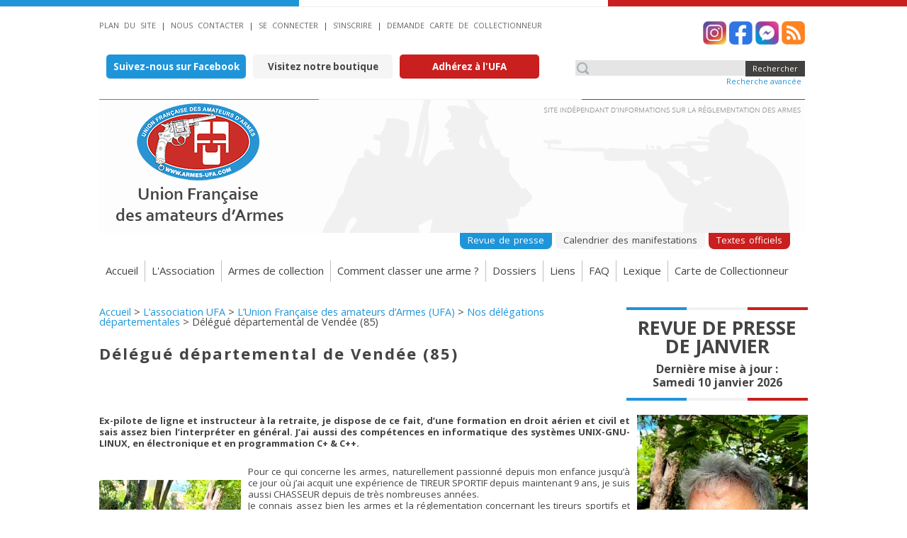

--- FILE ---
content_type: text/html; charset=utf-8
request_url: https://www.armes-ufa.com/spip.php?article3577
body_size: 5885
content:
<!DOCTYPE html PUBLIC "-//W3C//DTD XHTML 1.0 Transitional//EN" "http://www.w3.org/TR/xhtml1/DTD/xhtml1-transitional.dtd">
<!--[if lt IE 7 ]> <html dir="ltr" lang="fr" xmlns="http://www.w3.org/1999/xhtml" xml:lang="fr" class="ltr fr no-js ie ie6"> <![endif]-->
<!--[if IE 7 ]> <html dir="ltr" lang="fr" xmlns="http://www.w3.org/1999/xhtml" xml:lang="fr" class="ltr fr no-js ie ie7"> <![endif]-->
<!--[if IE 8 ]> <html dir="ltr" lang="fr" xmlns="http://www.w3.org/1999/xhtml" xml:lang="fr" class="ltr fr no-js ie ie8"> <![endif]-->
<!--[if IE 9 ]> <html dir="ltr" lang="fr" xmlns="http://www.w3.org/1999/xhtml" xml:lang="fr" class="ltr fr no-js ie ie9"> <![endif]-->
<!--[if (gt IE 9)|!(IE)]><!--> <html dir="ltr" lang="fr" xmlns="http://www.w3.org/1999/xhtml" xml:lang="fr" class="ltr fr no-js"> <!--<![endif]-->
<head>
	<script type='text/javascript'>/*<![CDATA[*/(function(H){H.className=H.className.replace(/\bno-js\b/,'js')})(document.documentElement);/*]]>*/</script>
	<title>Délégué départemental de Vendée (85) - Site officiel de l'Union Française des amateurs d'Armes</title>
	<meta name="description" content="Ex-pilote de ligne et instructeur à la retraite, je dispose de ce fait, d’une formation en droit aérien et civil et sais assez bien l’interpréter en général. J’ai aussi des compétences en informatique des systèmes UNIX-GNU-LINUX, en électronique&nbsp;(…)" />
	<link rel="canonical" href="https://www.armes-ufa.com/spip.php?article3577" />
	<meta property="og:url" content="spip.php?article3577" />
	<meta property="og:type" content="article" />
	<meta property="og:title" content="Délégué départemental de Vendée (85)" />
	<meta property="og:image" content="https://www.armes-ufa.com/local/cache-vignettes/L500xH815/arton3577-613ad.jpg?1762217314" />
	<meta http-equiv="Content-Type" content="text/html; charset=utf-8" />


<link rel="alternate" type="application/rss+xml" title="Syndiquer tout le site" href="spip.php?page=backend" />


<meta name="viewport" content="width=device-width" />
<link rel="stylesheet" href="squelettes-dist/css/reset.css" type="text/css" />
<link rel="stylesheet" href="squelettes-dist/css/font.css" type="text/css" />
<link rel="stylesheet" href="plugins/squelettesufa/css/typo.css" type="text/css" />
<link rel="stylesheet" href="plugins/squelettesufa/css/form.css" type="text/css" />
<link rel="stylesheet" href="plugins/squelettesufa/css/clear.css" type="text/css" />

<link rel="stylesheet" href="plugins/squelettesufa/css/layout.css" type="text/css" />
<link href='https://fonts.googleapis.com/css?family=Open+Sans:400,300,600,700,800' rel='stylesheet' type='text/css'>


<link rel="stylesheet" href="plugins/squelettesufa/css/spip.css" type="text/css" />
<script>
var mediabox_settings={"auto_detect":true,"ns":"box","tt_img":true,"sel_g":"#documents_portfolio a[type='image\/jpeg'],#documents_portfolio a[type='image\/png'],#documents_portfolio a[type='image\/gif']","sel_c":".mediabox","str_ssStart":"Diaporama","str_ssStop":"Arr\u00eater","str_cur":"{current}\/{total}","str_prev":"Pr\u00e9c\u00e9dent","str_next":"Suivant","str_close":"Fermer","str_loading":"Chargement\u2026","str_petc":"Taper \u2019Echap\u2019 pour fermer","str_dialTitDef":"Boite de dialogue","str_dialTitMed":"Affichage d\u2019un media","splash_url":"","lity":{"skin":"_simple-dark","maxWidth":"90%","maxHeight":"90%","minWidth":"400px","minHeight":"","slideshow_speed":"2500","opacite":"0.9","defaultCaptionState":"expanded"}};
</script>
<!-- insert_head_css -->
<link rel="stylesheet" href="plugins-dist/mediabox/lib/lity/lity.css?1764929670" type="text/css" media="all" />
<link rel="stylesheet" href="plugins-dist/mediabox/lity/css/lity.mediabox.css?1764929670" type="text/css" media="all" />
<link rel="stylesheet" href="plugins-dist/mediabox/lity/skins/_simple-dark/lity.css?1764929670" type="text/css" media="all" /><link rel='stylesheet' type='text/css' media='all' href='plugins-dist/porte_plume/css/barre_outils.css?1764929672' />
<link rel='stylesheet' type='text/css' media='all' href='local/cache-css/cssdyn-css_barre_outils_icones_css-23ea04d5.css?1762209174' />
<link rel="stylesheet" type="text/css" href="plugins/auto/orthotypo/v2.2.0/css/typo_guillemets.css" media="all" />
<script type='text/javascript'>/*<![CDATA[*/
(function(i,s,o,g,r,a,m){i['GoogleAnalyticsObject']=r;i[r]=i[r]||function(){ (i[r].q=i[r].q||[]).push(arguments)},i[r].l=1*new Date();a=s.createElement(o), m=s.getElementsByTagName(o)[0];a.async=1;a.src=g;m.parentNode.insertBefore(a,m) })
(window,document,'script','//www.google-analytics.com/analytics.js','ga');
ga('create', 'UA-4194034-7');
ga('send', 'pageview');
/*]]>*/</script>
<link rel="stylesheet" href="plugins/auto/typoenluminee/v4.0.0/css/enluminurestypo.css" type="text/css" media="all" />


<link rel="stylesheet" href="plugins/squelettesufa/css/style.css" type="text/css" />

<link rel="stylesheet" href="plugins/squelettesufa/css/widget.css" type="text/css" />



<script src="prive/javascript/jquery.js?1764928640" type="text/javascript"></script>

<script src="prive/javascript/jquery.form.js?1764928640" type="text/javascript"></script>

<script src="prive/javascript/jquery.autosave.js?1764928640" type="text/javascript"></script>

<script src="prive/javascript/jquery.placeholder-label.js?1764928640" type="text/javascript"></script>

<script src="prive/javascript/ajaxCallback.js?1764928640" type="text/javascript"></script>

<script src="prive/javascript/js.cookie.js?1764928640" type="text/javascript"></script>
<!-- insert_head -->
<script src="plugins-dist/mediabox/lib/lity/lity.js?1764929670" type="text/javascript"></script>
<script src="plugins-dist/mediabox/lity/js/lity.mediabox.js?1764929670" type="text/javascript"></script>
<script src="plugins-dist/mediabox/javascript/spip.mediabox.js?1764929670" type="text/javascript"></script><script type='text/javascript' src='plugins-dist/porte_plume/javascript/jquery.markitup_pour_spip.js?1764929672'></script>
<script type='text/javascript' src='plugins-dist/porte_plume/javascript/jquery.previsu_spip.js?1764929672'></script>
<script type='text/javascript' src='local/cache-js/jsdyn-javascript_porte_plume_start_js-efbc21bd.js?1762209174'></script>
<link rel="stylesheet" type="text/css" href="plugins/auto/citations_bb/v0.2.0/css/citations_bb.css" />






<link rel="apple-touch-icon" sizes="120x120" href="plugins/squelettesufa/favicons/apple-touch-icon.png">
<link rel="icon" type="image/png" sizes="32x32" href="plugins/squelettesufa/favicons/favicon-32x32.png">
<link rel="icon" type="image/png" sizes="16x16" href="plugins/squelettesufa/favicons/favicon-16x16.png">
<link rel="manifest" href="plugins/squelettesufa/favicons/site.webmanifest">
<link rel="mask-icon" href="plugins/squelettesufa/favicons/safari-pinned-tab.svg" color="#5bbad5">
<meta name="msapplication-TileColor" content="#da532c">
<meta name="msapplication-TileImage" content="">
<meta name="theme-color" content="#ffffff">

<script src="plugins/squelettesufa/splide/dist/js/splide.min.js"></script>
<link rel="stylesheet" href="plugins/squelettesufa/splide/dist/css/splide.min.css">

<!-- Google tag (gtag.js) -->
<script async src="https://www.googletagmanager.com/gtag/js?id=G-7G47VX97M8"></script>
<script>
	window.dataLayer = window.dataLayer || [];
	function gtag(){dataLayer.push(arguments);}
	gtag('js', new Date());

	gtag('config', 'G-7G47VX97M8');
</script></head>

<body class="pas_surlignable page_article">
    <div class="drapeau-bleu-blanc-rouge">
        
        

      <div class="drapeau-bleu"></div>
      <div class="drapeau-blanc"></div>
      <div class="drapeau-rouge"></div>
       
            
    </div>
<div class="page">

	<nav role="navigation">
    <div id="menuToggle">
        <input id="ghjk" type="checkbox" class="toogleBox" />
        <label for="ghjk" class="menuTextItem">MENU</label>
        <span></span>
        <span></span>
        <span></span>

        <ul id="menu">
            <div style="text-align: center;">
                <a href="https://www.instagram.com/armesufa/" style="margin-right:5px;"><img src="plugins/squelettesufa/css/img/social/instagram.png" width="33px"></a>
                <a href="https://www.facebook.com/ARMESUFA" style="margin-right:5px;"><img src="plugins/squelettesufa/css/img/social/facebook.png" width="33px"></a>
                <a href="https://m.me/ARMESUFA" style="margin-right:5px;"><img src="plugins/squelettesufa/css/img/social/messenger.png" width="33px"></a>
                <a href="spip.php?page=backend"><img src="plugins/squelettesufa/css/img/social/rss.png" width="33px"></a>
            </div>
            <div style="margin-bottom: 10px; display: list-item;">
                <a class="button-top-mobile button-top-blue" href="https://www.facebook.com/ARMESUFA" target="_blank">
                    Suivez-nous sur Facebook
                </a>
                <a class="button-top-mobile button-top-white" style="background-color: white;" href="https://www.helloasso.com/associations/union-francaise-des-amateurs-d-armes-ufa/boutiques/boutique-de-l-ufa" target="_blank">
                    Visitez notre boutique
                </a>
                <a class="button-top-mobile button-top-red" style="color: white;" href="https://www.armes-ufa.com/spip.php?page=abonnement">
                    Adhérez à l'UFA
                </a>
            </div>
            <hr style="clear: both; margin-top: 158px; margin-bottom: 0px;" />
            <li><form action="spip.php?page=recherche" method="get"><div>
                <input name="page" value="recherche" type="hidden" />
                <input class="mobile_search" type="text" size="10" name="recherche" id="recherche" accesskey="4" autocapitalize="off" autocorrect="off" /><input type="submit" class="mobile_search_submit" value="Rechercher" title="Rechercher" />
            </div></form></li>
            <hr style="clear: both; margin-top: 0px; margin-bottom: 1em;" />
            <li><a href="/">Accueil</a></li>
            <li><a href="spip.php?rubrique2">L'Association</a></li>
            <li><a href="spip.php?rubrique18">Armes de collection</a></li>
            <li><a href="spip.php?rubrique227">Comment classer une arme ?</a></li>
            <li><a href="spip.php?rubrique7">Dossiers</a></li>
            <li><a href="spip.php?rubrique9">Liens</a></li>
            <li><a href="spip.php?rubrique11">FAQ</a></li>
            <li><a href="spip.php?rubrique365">Lexique</a></li>
            <li><a href="spip.php?rubrique481">Carte de Collectionneur</a></li>
            <hr />
            <li><a href="spip.php?page=presse">Revue de presse</a></li>
            <li><a href="spip.php?page=manifestations">Calendrier des manifestations</a></li>
            <li><a href="spip.php?rubrique6">Textes officiels</a></li>
            <hr />
            <li><a rel="nofollow" href="spip.php?page=contact">Nous contacter</a></li>
             <li><a href="spip.php?page=login&amp;url=spip.php%3Farticle3577" rel="nofollow" class='login_modal'>Se connecter</a></li>
             <li><a href="spip.php?page=inscription">S’inscrire</a></li>
            
            
            
            <li><a href="http://armes-ufa.com/carte-collectionneur/demande-carte/">Demande carte de collectionneur</a></li>
        </ul>
    </div>
</nav>
<div class="clearfix header">
    <div class="nav-bar-top mobile_hidden">
        <div class="nav-bar-top-menu">
             <a rel="contents" href="spip.php?page=plan">Plan du site</a> 
            | <a rel="nofollow" href="spip.php?page=contact">Nous contacter</a>
             | <a href="spip.php?page=login&amp;url=spip.php%3Farticle3577" rel="nofollow" class='login_modal'>Se connecter</a>
             |  <a href="spip.php?page=inscription">S’inscrire</a>
            
            
            
            | <a href="/carte-collectionneur/demande-carte/">Demande carte de collectionneur</a>
        </div>
        <div class="reseaux-sociaux">
            <a href="https://www.instagram.com/armesufa/"><img src="plugins/squelettesufa/css/img/social/instagram.png" width="33px"></a>
            <a href="https://www.facebook.com/ARMESUFA"><img src="plugins/squelettesufa/css/img/social/facebook.png" width="33px"></a>
            <a href="https://m.me/ARMESUFA"><img src="plugins/squelettesufa/css/img/social/messenger.png" width="33px"></a>
            <a href="/spip.php?page=backend"><img src="plugins/squelettesufa/css/img/social/rss.png" width="33px"></a>
        </div>
    </div>
    <div class="header-logo mobile_hidden">
        <a class="button-top button-top-blue" href="https://www.facebook.com/ARMESUFA" target="_blank">
            Suivez-nous sur Facebook
        </a>
        <a class="button-top button-top-white" href="https://www.helloasso.com/associations/union-francaise-des-amateurs-d-armes-ufa/boutiques/boutique-de-l-ufa" target="_blank">
            Visitez notre boutique
        </a>
        <a class="button-top button-top-red" href="https://www.armes-ufa.com/spip.php?page=abonnement">
            Adhérez à l'UFA
        </a>
         <div class="formulaire_spip formulaire_recherche" id="formulaire_recherche">
<form action="spip.php?page=recherche" method="get"><div>
	<input name="page" value="recherche" type="hidden"
>
	
	<label for="recherche"></label>
	<input type="search" class="search text" size="10" name="recherche" id="recherche" accesskey="4" autocapitalize="off" autocorrect="off"
	/><input type="submit" class="submit" value="Rechercher" title="Rechercher" />
</div><br /><div style="text-align: right; font-size: 8pt; float: right; margin-right: 5px; margin-top: 2px;"><a href="spip.php?page=recherche_avancee">Recherche avancée</a></div></form>
</div>

        <div class="header_bg">
            <!--<div class="header_text">
                La nouvelle doctrine de classement des armes<br />historiques et de collection a été publiée !<br />
            </div>
            <a href="https://www.armes-ufa.com/spip.php?rubrique638" class="header_button">En savoir plus</a>-->
        </div>

        <div id="menu-onglets">
            <ul id="onglets">
              <li class="bleu"><a href="spip.php?page=presse">Revue de presse</a></li>
              <li class="blanc"><a href="spip.php?page=manifestations">Calendrier des manifestations</a></li>
              <li class="rouge"><a href="spip.php?rubrique6">Textes officiels</a></li>
            </ul>
        </div>

    </div>

    <div class="header-logo mobile_only">
        <img src="plugins/squelettesufa/css/img/header.jpg" />

        <!--<div class="header_text_mobile">
            La nouvelle doctrine de classement des armes historiques et de collection a été publiée !<br />
        </div>
        <a href="https://www.armes-ufa.com/spip.php?rubrique638" class="header_button_mobile">En savoir plus</a>-->

    </div>
</div>	<div class="nav clearfix mobile_hidden" id="nav">
    <ul>
        <li><a href="/">Accueil</a></li>
        <li><a href="spip.php?rubrique2">L'Association</a></li>
        <li><a href="spip.php?rubrique18">Armes de collection</a></li>
        <li><a href="spip.php?rubrique227">Comment classer une arme ?</a></li>
        <li><a href="spip.php?rubrique7">Dossiers</a></li>
        <li><a href="spip.php?rubrique9">Liens</a></li>
        <li><a href="spip.php?rubrique11">FAQ</a></li>
        <li><a href="spip.php?rubrique365">Lexique</a></li>
        <li><a href="spip.php?rubrique481">Carte de Collectionneur</a></li>
    </ul>
</div>

<div class="height: 10px;">&nbsp;</div>	
	<div class="main">
		
		<div class="wrapper_large hfeed">
		<div class="content hentry" id="content">

			
				<div class="asidelarge">
					<a class="revue_presse_link" href="spip.php?page=presse">
    <img src='plugins/squelettesufa/css/img/side-fr-flag.png'>
    
    <div class="revue_presse">
        REVUE DE PRESSE<br />DE JANVIER<br />
        <div class="revue_presse_maj">
            Dernière mise à jour :<br />
            Samedi 10 janvier 2026
        </div>
    </div>
    
    <img src='plugins/squelettesufa/css/img/side-fr-flag.png'>
</a>				</div><!--.aside-->
			

			<p class="arbolarge"><a href="https://www.armes-ufa.com/">Accueil</a> &gt; <a href="spip.php?rubrique2">L’association UFA</a> &gt; <a href="spip.php?rubrique61">L’Union Française des amateurs d’Armes (UFA)</a> &gt; <a href="spip.php?rubrique62">Nos délégations départementales</a> &gt; <strong class="on">Délégué départemental de Vendée (85)</strong></p>
	
			<div class="cartouche">
                            
				
				<h1 class="crayon article-titre-3577 surlignable">Délégué départemental de Vendée (85)</h1>
								
				
					 
						
					
					
				

				
				
			</div>

			<div class="clearfix"></div>

			
				<div class="logo-image"><img
	src="local/cache-vignettes/L241xH393/arton3577-a35a7.jpg?1762211202" class='spip_logo' width='241' height='393'
	alt="" /> </div>
			

			<div class="crayon article-chapo-3577 chapo surlignable"><p>Ex-pilote de ligne et instructeur à la retraite, je dispose de ce fait, d&#8217;une formation en droit aérien et civil et sais assez bien l&#8217;interpréter en général. J&#8217;ai aussi des compétences en informatique des systèmes UNIX-GNU-LINUX, en électronique et en programmation C+ &amp; C++.</p></div>

			
				

			<div class="crayon article-texte-3577 texte surlignable  "><div class='spip_document_16898 spip_document spip_documents spip_document_image spip_documents_left spip_document_left'>
<figure class="spip_doc_inner">

 <a href="IMG/jpg/3-avec-chien.jpg"  class="spip_doc_lien mediabox" type="image/jpeg">
		<img src='local/cache-vignettes/L200xH382/3-avec-chien-6e5ca-6e793.jpg?1762217314' width='200' height='382' alt='' /></a>
</figure>
</div>
<p>Pour ce qui concerne les armes, naturellement passionné depuis mon enfance jusqu&#8217;à ce jour où j&#8217;ai acquit une expérience de TIREUR SPORTIF depuis maintenant 9 ans, je suis aussi CHASSEUR depuis de très nombreuses années. <br class='autobr' />
Je connais assez bien les armes et la réglementation concernant les tireurs sportifs et chasseurs. <br class='autobr' />
J&#8217;ai réalisé plusieurs dossiers pour des enregistrements d&#8217;armes auprès des préfectures et suis intervenu auprès de la FFTIR pour rétablir un blacklistage abusif.<br class='autobr' />
J&#8217;aime aussi les armes pour leurs mécaniques de précision et leur histoire, aussi, il m&#8217;arrive passionnément d&#8217;en restaurer quelques unes et de customiser des armes modernes.</p>
<p>Et pour finir, j&#8217;apprécie d&#8217;apporter mon assistance pour cette passion à ceux qui en auraient besoin.</p>
<hr class="spip" /><h3 class="spip"><strong>Pour contacter Guy-Yves Michaut ✠ &lt;>&lt;&nbsp;:    07.69.56.69.25 - <a href="mailto:guyyves.ufa.85@gmail.com" class="spip_mail">Mail.</a></strong></h3></div>
			

			
                <div style="width: 100%; text-align: center;">
                    <a href="#URL_ARTICLE{1777}">
                        <img style="margin:auto;" src="plugins/squelettesufa/css/img/pubban_small_text.png" />
                    </a>
                </div>
            
			<div class="clearfix">&nbsp;</div>

			
			
		
	
	
			
			
			
			    
                         <div class="impression-article">
<a href="spip.php?page=imprimer&amp;id_article=3577" title="afficher une version imprimable de cet article" onclick="window.open(this.href,'_blank');return false;">
    <p>Imprimer cet article</p>
<img src='plugins/squelettesufa/css/img/1443106238_printer.png' alt="Imprimer" title="Imprimer" />
</a>
</div>
                 
	
		</div><!--.content-->
		</div><!--.wrapper-->

	</div><!--.main-->

	
	
		<div class="menu-article">
			<h3 class="center">Dans la même rubrique</h3>
			<ul>
				
				<li class="same_rub_art">- <a href="spip.php?article3903">Délégué départemental de Côte d&#8217;or (21)</a></li>
				
				<li class="same_rub_art">- <a href="spip.php?article3906">Délégué départemental du Tarn (81)</a></li>
				
				<li class="same_rub_art">- <a href="spip.php?article3844">Délégué départemental de la Vienne (86)</a></li>
				
				<li class="same_rub_art">- <a href="spip.php?article3820">Délégué du département du GERS (32)</a></li>
				
				<li class="same_rub_art">- <a href="spip.php?article3789">Délégué départemental du Tarn-et-Garonne (82)</a></li>
				
				<li class="same_rub_art">- <a href="spip.php?article3788">Délégué départemental de Seine-Saint-Denis (93)</a></li>
				
				<li class="same_rub_art">- <a href="spip.php?article3776">Délégation départementale de l’Ariège (09)</a></li>
				
				<li class="same_rub_art">- <a href="spip.php?article3770">Délégation départementale de Haute-Garonne (31)</a></li>
				
				<li class="same_rub_art">- <a href="spip.php?article3930">Délégué régional des Pyrénées-Atlantiques (64)</a></li>
				
				<li class="same_rub_art">- <a href="spip.php?article3708">Délégué départemental du Doubs (25)</a></li>
				
			</ul>
			<div class="clearfix"></div>
		</div>
	

	<div class="footer clearfix">
	<p class="colophon">
        
                         
                <a rel="contents" href="spip.php?page=plan">Plan du site</a>           
            | <a rel="nofollow" href="spip.php?page=contact">Contact</a> 
            
            <br><br>
            <span class="copyright">&copy; 2000 - 2026 - Site officiel de l&#8217;Union Française des amateurs d&#8217;Armes
        </span>
	</p>
</div>
</div><!--.page-->
</body>
</html>


--- FILE ---
content_type: text/css
request_url: https://www.armes-ufa.com/plugins/squelettesufa/css/layout.css
body_size: 1396
content:
/* --------------------------------------------------------------

   layout.css
   Disposition des blocs principaux
   cf.: http://romy.tetue.net/structure-html-de-base

-------------------------------------------------------------- */

body { text-align: center; background: #FFF; }
.page { position: relative; width: 1000px; margin: 0 auto; padding: 10px 1.5em; text-align: left;  }

.header {width: 996px;}
.main { margin-top: 20px; }
.footer { clear: both; padding: 1.5em 0 0; border-top: 0px solid; }

.wrapper { clear: both; float: left; width: 70%; overflow: hidden; }
.page_recherche .wrapper { width: auto; }
.wrapper_large { overflow: hidden; }
.content { min-height: 350px; }
.aside { float: right; width: 256px; overflow: hidden; }
.asidelarge { float: right; width: 256px; margin-left: 25px; margin-bottom: 20px; overflow: hidden; }

@media (max-width: 640px) {
    .asidelarge { display: none; }
}

.mono-content {clear: both; padding-left: 1.5em; float: left; width: 100%;}

#impression {margin: 20px 0 0 20px;}

/* Entete et barre de navigation
------------------------------------------ */

.header { padding-bottom: 1em; }





.nav-bar-top {margin: 10px 0 0px 0;}
.nav-bar-top-menu {display: inline;}
.reseaux-sociaux {display: inline; float: right;}
.header-logo {margin-top: 24px;}


.drapeau-bleu-blanc-rouge {width: 100%; border-bottom: 1px solid #efefef; margin:auto; height:9px;}
.drapeau-bleu {float: left; background-color:#1f95d9; width:33%; height: 9px;}
.drapeau-blanc {float: left; background-color:#fff; width:34%; height: 9px;}
.drapeau-rouge {float: left; background-color:#c91f1f; width:33%; height: 9px;}



#menu-onglets {
    float:right;
   
}

.bleu {background-color: #1f95d9;}
.bleu a {color: #fff;}

.blanc {background-color: #f5f5f5;}
.blanc a {color: #444;}

.rouge {background-color: #c91f1f;}
.rouge a {color: #fff;}

#onglets
{
    font-size: 13px;
    margin-right: 21px;
    
}

#onglets li
{
    float : left;
    word-spacing: 2px;
    padding : 4px 11px 6px 11px; 
    margin-left: 5px;
    border-radius: 0px 0px 8px 8px;
    -moz-border-radius: 0px 0px 8px 8px;
    -webkit-border-radius: 0px 0px 8px 8px;



}

.formulaire_menu_lang { position: absolute; right: 0; top: .9em; display: block; width: 30%; }

.nav { margin-bottom: 0px;}
.nav ul {}
.nav ul li {}
.nav ul li:not(:last-child) a {
    
     border-right: 1px solid #c0c0c0;

}

.nav ul li a {

    float: left; display: block; padding: .5em .6em;  text-decoration: none;
    color: #444; font-size: 15px;

}

.nav ul li a:focus,
.nav ul li a:hover,
.nav ul li a:active { color: #1f95d9; }

#formulaire_recherche { float:right; border: 0; margin: 20px 0 20px 0;}

.footer .colophon { float: left; width: 100%; margin: 0; text-align:center;  text-transform: uppercase; font-size: 12px; margin:0; letter-spacing: 1px}
.colophon {padding:20px 0; background-color: #e6e5e5;}
.copyright {text-transform:none;}

/* Gabarit d'impression
------------------------------------------ */
@media print {
.page,
.wrapper,
.content { width: auto; }
.nav,
.arbo,
.aside,
.footer { display: none; }
}


.impression-article {
    
    font-size:12px; 
    float: right;
    margin-top: 10px;
}


.impression-article img {
    
}

.impression-article p {
    
    padding: 12px 10px;
    float: left;
}

/* Affichage sur petits ecrans
Cf.: http://www.alsacreations.com/astuce/lire/1177
------------------------------------------ */
@media (max-width: 640px) {

/* passer tous les elements de largeur fixe en largeur automatique */
body,
.page,
.header,
.main,
.footer,
.wrapper,
.content,
.aside { width: auto !important; margin: auto !important; }

.page { margin: 0; padding: 5%; }

/* Passer a une seule colonne (a appliquer aux elements multi-colonnes) */
.content,
.aside { clear: both; float: none !important; width: auto !important; }
.nav ul li a { float: none; border: 0; }
#formulaire_recherche { display: none; position: static; text-align: center; }
.arbo { display: none; }
.footer .colophon { width: auto; float: none; }
.footer .generator { display: none; }

/* header du calendrier full-calendar */
table.fc-header td { display: block; text-align: left; }

}

/* end */

--- FILE ---
content_type: text/css
request_url: https://www.armes-ufa.com/plugins/squelettesufa/css/style.css
body_size: 3421
content:
/* --------------------------------------------------------------

   Theme pour la dist de SPIP 3

-------------------------------------------------------------- */

/* ------------------------------------------
/* Habillage des elements du contenu
/* ------------------------------------------ */

.arbo { clear: both; font-size: .9em; color: #444;}
.arbo * { font-weight: normal; }
.arbolarge { font-size: .9em; color: #444;}
.arbolarge * { font-weight: normal; }
.content table.spip { display: block;}

.cartouche { margin-bottom: 1.5em;}
.cartouche h1 { margin-bottom: 0; font-size: 22px; font-weight: bold; letter-spacing:2px; }
.cartouche p { margin: 10px 0 10px 0; font-size:12px; }
.surtitre{}
.soustitre {}
abbr.published { border: 0; }
acronym, abbr { text-decoration: unset; }
@media print {
	abbr[title].published:after { content: ""; }
	abbr[title].dtreviewed:after { content: ""; }
	abbr:after, acronym:after { content: " ("attr(title)")"; }
	abbr, acronym {  border-bottom: 0; }
}}
.info-publi { margin: 1.5em 0 0; font-size: .9em; font-style: italic; }
.traductions { font-size: .9em; }
.traductions a[hreflang]:after { content: ''; }

.chapo { font-size:13px; font-weight: bold; line-height: 1.3em; text-align: justify;}
.texte {font-size:13px; padding-top:5px; line-height: 1.3em; text-align: justify;}
.hyperlien { display: block; padding: 1.5em 50px; background: #EED url(img/def.png) no-repeat 25px 1.9em; font-weight: bold; }
.ps, .notes { margin-bottom: 1.5em; }
.notes { clear: both; font-size: 12px; }

/* Listes et tableaux */
dl.spip dt { background: url(img/def.png) no-repeat 25px .5em; }
dl.spip dd {}

table.spip caption {  background: none; border-bottom: 1px solid; text-align: left; font-weight: bold; }
table.spip thead th { background: none; border: 1px solid; border-width: 1px 0; }
table.spip tbody tr th,
table.spip tr td { background: none; }
table.spip tbody tr.odd th,
table.spip tr.odd td { background: #e6e5e5; }
table.spip tfoot { border-top: 1px solid; }

@media (max-width: 640px) {
    table.spip td {
        display: inline-block;
        /*width: 100%;*/
    }
}

/* Formulaires : variantes et cas particuliers
----------------------------------------------- */
.formulaire_spip { margin-bottom: 1.5em; }
.aside .formulaire_spip { padding-top: 1.3em; border-top: 5px solid; }
.asidelarge .formulaire_spip { padding-top: 1.3em; border-top: 5px solid; }
fieldset {
        font-size: 14px;
        
width: 100%; margin: 0;
-ms-box-sizing: border-box;
-webkit-box-sizing: border-box;
-moz-box-sizing: border-box; }
/*legend { display: none; }*/
label { display: block; margin-bottom: 10px;}
.erreur_message { display: block; }
input.text,textarea {
width: 100%;
-ms-box-sizing: border-box;
-webkit-box-sizing: border-box;
-moz-box-sizing: border-box;
box-sizing: border-box;
background-color: #e6e5e5;
border: 2px solid #e6e5e5;
color: #444;
}
.content input.text { width: 50%; height: 25px; }
textarea { width: 100%; height: 100px;}

/* Selection des langues */
.formulaire_menu_lang { margin: 0; padding: 0; background: none; }

/* Formulaires de recherche (site / petitions) */
.formulaire_recherche input.text { width: 240px; height: 22px; padding: 0 0 0 25px; color:#444; background-image: url(img/loupe-recherche.png); background-repeat: no-repeat; background-position: left center; }
.formulaire_recherche input.submit {}



/* Choix des mots-clefs */
ul.choix_mots { display: block; margin: 0; padding: 0; list-style: none; }
ul.choix_mots li { clear: none; float: left; display: block; width: 30%; padding: 1%; }
ul.choix_mots li label { display: inline; font-weight: normal; }

.formulaire_spip .bugajaxie { display: none; } /*IE/Win*/

/* Formulaire de login dans une page */
.formulaire_login ul li { clear: left; }
.formulaire_login .editer_password .details { display: block; }
.formulaire_login #spip_logo_auteur { float: right; }
li.editer_password, li.info_perso { list-style: none; }

/* Fomulaire de contact */
.formulaire_ecrire_auteur {}
.formulaire_ecrire_auteur .saisie_sujet_message_auteur input.text { width: 100%; }

/* Habillage des forums
---------------------------------------------- */

/* Habillage des forums */
.comments-items .comments-items {margin-left: 25px;padding-left: 20px;border-left:5px solid #ddd;}
.comment-fil ul {}
.comment-meta { margin: 0; font-weight: bold; }
.comment-meta small { font-size: 100%; }
.comment-meta abbr { border: 0; }
.comment-meta a { color: #222; }
.comment-meta a:focus,
.comment-meta a:hover,
.comment-meta a:active { color: #fff; }
.comment-content .hyperlien { padding: 0; background: transparent; font-weight: normal; }

/* Formulaire de forum */
.formulaire_forum {}
.formulaire_forum legend { display: none; }
.formulaire_forum .saisie_titre input.text { width: 100% }
.formulaire_forum .session_qui { display: none; }
.formulaire_forum .saisie_texte .explication { font-size: .9em; font-style: italic; }

/* Habillage des petitions
---------------------------------------------- */
#signatures {}
#signatures td.signature-date small { white-space: nowrap; }
#signatures .formulaire_recherche { margin: 1.5em auto; text-align: center; }

/* Formulaire de signature */
.formulaire_signature {}

/* ------------------------------------------
/* Sous-navigation et autres menus
/* ------------------------------------------ */

/* Habillage general des menus de nav */
.menu { clear: both; margin-bottom: 1.5em; text-align: left; }
.menu p {font-size: 12px; letter-spacing: 1px; color: #444; line-height: 1.3em;}
.menu ul { margin-bottom: 1.5em; }
.menu ul li {}
.menu ul li ul { margin-left: 1.5em; list-style: circle; }



.menu-article { text-align: left; background-color: #e6e5e5; padding: 22px 17px 10px 17px; margin-bottom: 0px; }
.menu-article h2 {    font-size: 25px;
    text-transform: uppercase;
    letter-spacing: 2px;
    text-align: center;}
.menu-article p {font-size: 13px; letter-spacing: 1px; color: #444;}
.menu-article ul { margin-bottom: 1.5em; margin-top : 10px; }
.menu-article ul li {font-size: 13px; letter-spacing: 1px; color: #444; font-weight:normal; padding-top: 10px;}
.menu-article ul li a{font-size: 13px; letter-spacing: 1px; color: #444; font-weight:normal;}
.menu-article ul li ul { margin-left: 1.5em; list-style: circle; }


/* Listes d'articles et extraits introductifs */
.menu_articles h2 {font-size: 35px; text-transform: uppercase; letter-spacing: 7px;}
.menu_articles h2:before {content:url(img/fleche-rouge.png); margin-right: 17px;}

.menu_articles li { clear: both; margin-bottom: 1.5em;}
.menu_articles li h3,
.menu_articles li h2 { margin: 0;  font-size: 17px; letter-spacing: 2px; font-weight: bold; padding-top: 10px;}
.menu_articles li p { margin: 0; }
.menu_articles li small { font-style: italic; }
.menu_articles li .enclosures { float: right; text-align: right; max-width: 60%; margin: 0; }

/* Paginations */
.pagination .pagination-item {
    flex-basis: 3.5%;
}

@media (max-width: 640px) {
    .menu_articles li:not(:last-child) { border-bottom: 1px solid grey;}
}


.menu_breves {background-color: #e6e5e5; padding: 22px 17px 10px 17px; margin-bottom: 0px; margin-top: 20px;}

.menu_breves li {margin-bottom: 12px;}
.menu_breves li h3 { margin: 0; }
.menu_breves h2 {font-size: 25px; text-transform: uppercase; letter-spacing: 5px; text-align: center;}

.breves-sommaire-date {font-size: 12px; font-weight: bold;}
.breves-sommaire-titre {font-size: 12px;}
.breves-sommaire-titre a {color: #444;}
.breves-sommaire-titre a:hover {color: #1f95d9;}

.menu_dossiers {background-color: #e6e5e5; padding: 12px 7px 0px 7px; margin-bottom:0px;}
.menu_dossiers ul {margin-bottom:0px;}
.menu_dossiers h2 {font-size: 25px; text-transform: uppercase; letter-spacing: 5px; text-align: center;}
.dossier-titre a {font-size: 14px; color: #fff;}
.dossier-titre a:hover {font-size: 14px; color: #1f95d9;}


.view {
   width: 242px; 
   overflow: hidden;
   position: relative;
   text-align: center;
   cursor: default;
}

.view img {
   width: 242px; 
  height: 170px;

   overflow: hidden;
   position: relative;
   text-align: center;
   cursor: default;
}

.view .mask,.view .content {
   width: 242px;
   position: absolute;
   overflow: hidden;
   bottom: 0;
   left: 0;
}

.view dossier-titre {
   text-align: center;
   position: relative;
 
}

.view p {  
   padding: 5px 0px 5px 0px;
}


.dossier-titre {  
   background-color: rgba(0, 0, 0, 0.5);
  
}






.lire-article {font-size: 13px; letter-spacing: 1px; margin-top: 10px;}
.lire-article a {background-color: #efefef; color: #444; padding: 5px 10px;}
.lire-article a:hover {color: #1f95d9;}

@media (max-width: 640px) {
    .lire-article {
        display: none;
    }
}


/* Hyperliens
---------------------------------------------- */
a { color: #1f95d9; text-decoration: none; }
a:focus,
a:hover,
a:active { color: #444; text-decoration: none; }

/* Paiement */
.payer_modes .h4 { font-weight: bold; }
.payer_modes .h4 { font-weight: bold; }
.payer_modes button {
	height: auto;
	margin-bottom: 20px;
	background: transparent;
}


/* ------------------------------------------
/* Autres medias
/* ------------------------------------------ */

@media print {

/*  Ne pas imprimer */
.spip-admin,
.spip-admin-float,
.spip-previsu { display: none; }
.repondre,
.formulaire_spip { display: none; }

/* Souligner et expliciter les liens */
/*a { color: #600; text-decoration: underline !important; }
a.spip_out:after,
a.spip_glossaire:after,
a.spip_mail:after { display: inline; content: " [" attr(href) "]"; }*/

}

/* end */

.choix label {
    display:inline-block;
    font-weight: normal;
}

.revue_presse {
    font-size: 20pt;
    text-align: center;
    margin-bottom: 12px;
    font-weight: bolder;
    margin-top: 12px;
    color: #444;
}

.revue_presse:hover {
    color: #1f95d9;
}

.revue_presse_maj {
    margin-top: 10px;
    font-size: 12pt;
    line-height: 1.2;
}

@media (min-width: 641px) {
    .same_rub_art { float:left; width:50%;}
}

.badge {
    display: inline-block;
    padding: 0.25em 0.4em;
    font-size: 90%;
    font-weight: 700;
    line-height: 1;
    text-align: center;
    white-space: nowrap;
    vertical-align: baseline;
    border-radius: 0.25rem;
    color: #fff;
    background-color: #6c757d;
    margin-bottom: 5px;
}

.header_bg {
    clear: both;
    width: 996px;
    height: 189px;
    background-image: url("img/header.jpg");
}

.header_text {
    color: #cb2e29;
    font-weight: bold;
    font-size: 18pt;
    margin-left: 359px;
    margin-top: 56px;
    text-align: center;
    display: inline-block;
}

.header_text_mobile {
    color: #cb2e29;
    font-weight: bold;
    font-size: 14pt;
    text-align: center;
    display: inline-block;
    margin-top: 20px;
    width: 100%;
}

.header_button {
    display: inline-block;
    width: 144px;
    height: 25px;
    background: #cb2e29;
    padding: 10px;
    text-align: center;
    border-radius: 5px;
    color: white;
    font-weight: bold;
    line-height: 25px;
    margin-top: 10px;
    margin-left: 554px;
}

.header_button_mobile {
    display: block;
    width: 266px;
    height: 25px;
    background: #cb2e29;
    padding: 10px;
    text-align: center;
    border-radius: 5px;
    color: white;
    font-weight: bold;
    line-height: 25px;
    margin: auto;
    margin-top: 10px;
}

.header_button:hover {
    background: #ff1a1a;
    color: white;
    text-decoration: underline;
}

.messenger_button {
    width: 180px;
    height: 40px;
    background: url("img/message-us1.png");
    background-size: 180px 40px;
    color: white;
    box-sizing: border-box;
    padding-left: 58px;
    padding-top: 11px;
    font-weight: bold;
}

/*Boutons en haut du site*/

.button-top {
    display: block;
    width: 183px;
    height: 20px;
    padding: 7px;
    text-align: center;
    border-radius: 5px;
    font-weight: bold;
    line-height: 20px;
    float: left;
    font-size: 10pt;
    margin-top: 12px;
    margin-left: 10px;
}

.button-top-mobile {
    display: block;
    width: 95%;
    height: 20px;
    padding: 7px;
    text-align: center;
    border-radius: 5px;
    font-weight: bold;
    line-height: 20px;
    float: left;
    font-size: 10pt;
    margin-top: 12px;
}

.button-top-blue {
    background: #1f95d9;
    color: white !important;
}

.button-top-blue:hover {
    background: #57c1f8;
}

.button-top-white {
    background: whitesmoke;
    color: #454545;
}

.button-top-white:hover {
    background: #d3d3d3;
}

.button-top-red {
    background: #c91f1f;;
    color: white !important;
}

.button-top-red:hover {
    background: #f13e3e;
}

.colloque {
    margin-top: 15px;
}

.colloque:hover {
    opacity: 70%;
}

.cartedelegues {
    width: 259px;
    height: 154px;
    background: url('img/cartedelegues.png');
    margin-top: 15px;
    padding-top: 100px;
}

.cartedelegues p {
    background-color: rgba(30, 30, 30, 0.63);
    color: white;
    font-size: 14pt;
    text-align: center;
    padding: 10px 10px;
}

.cartedelegues:hover {
    opacity: 90%;
}

.smallcarte {
    color: black;
    font-size: 8pt;
    margin-top: 80px;
    font-weight: bold;
    width: 100%;
    text-align: center;
}

.membersOnlyBlur {
    --mask: linear-gradient(to bottom,
        rgba(0,0,0, 1) 0,
        rgba(0,0,0, 1) calc(100% - 250px),
        rgba(0,0,0, 0) 100%
    ) 100% 50% / 100% 100% repeat-x;

    -webkit-mask: var(--mask);
    mask: var(--mask);
    user-select: none;
    pointer-events: none;
}

@media (max-width: 640px) {
    .membersOnlyBlur {
        --mask: linear-gradient(to bottom,
        rgba(0,0,0, 1) 0,
        rgba(0,0,0, 1) calc(100% - 500px),
        rgba(0,0,0, 0) 100%
        ) 100% 50% / 100% 100% repeat-x;

        -webkit-mask: var(--mask);
        mask: var(--mask);
        user-select: none;
        pointer-events: none;
    }
}

--- FILE ---
content_type: text/css
request_url: https://www.armes-ufa.com/plugins/squelettesufa/css/widget.css
body_size: 915
content:
.widget-slide {
    width: 100%;
    margin:auto;
    padding:0px;
    /*margin-bottom: 100px;
    margin-top: -50px;*/
}

@media (max-width: 640px) {
    .widget-slide {
        display: none;
    }
}

.widget-titles {
    float: left;
    width: 21.7%;
    background-color: #e6e5e5;
    margin:0px;
    height: 282px;
}

.widget-titles p {
    margin: 16px;
    padding-bottom: 12px;
    font-size: 12px;
    border-bottom: 1px solid #c0c0c0;
}

.widget-titles p a{
    color: #444;
}


.widget-titles p a:hover, a:active {
    color: #1f95d9;
}


.widget-articles {
    width: 36%;
    float: left;
    background-color: #424140;
    margin:0px;
    color: #e6e5e5;
    height: 282px;
}

.widget-articles-2 {
    width: 500px;
    float: left;
    background-color: #424140;
    margin: 0px;
    color: #e6e5e5;
    height: 282px;
    position: relative;
}

.widget-images-mobile {
    display: none;
}

.splide__pagination__page {
    border-radius: 0% !important;
    width: 40px !important;
    margin-left: 5px !important;
    margin-right: 5px !important;
}

@media (max-width: 640px) {

    .widget-articles-2 {
        display: none !important;
    }

    .w-titre-article-2 {
        margin-left: 25px !important;
        margin-right: 25px !important;
        margin-top: 25px !important;
        font-size: 16px !important;
    }

    .w-intro-article-2 {
        display: none !important;
        height: 0px;
    }

    .splide__arrow--prev {
        display: none !important;
    }

    .splide__arrow--next {
        display: none !important;
    }

    .widget-images-2 {
        width: 100% !important;
    }

    .widget-images-mobile {
        width: 100%;
        background-color: #424140;
        float: left;
        color: #e6e5e5;
        margin-bottom: 30px;
        display: block;
    }

    .widget-image-mobile-titre {
        font-size: 10pt;
        text-align: justify;
        margin: 15px;
        height: 30px;
    }

    .widget-images-2 {
        margin-bottom: 0px !important;
    }

    .splide__pagination {
        z-index: 0 !important;
    }

    .splide__pagination__page {
        width: 15px !important;
    }



}

@media (prefers-color-scheme: dark) {
    .splide__progress__bar {
        background: #ccc !important;
    }
}

.w-titre-article {
    font-weight: bold;
    font-size: 18px;
    letter-spacing: 3px;
    margin: 20px;
}

.w-titre-article-2 {
    font-weight: bold;
    font-size: 18pt;
    margin-top: 35px;
    margin-left: 50px;
    margin-bottom: 0px;
    text-align: justify;
}

.w-date-article {
    font-size: 11px;
    margin: 0 20px;
}

.w-intro-article {
    font-size: 13px;
    margin-top: 35px;
    margin-left: 20px;
    margin-right: 20px;
    text-align: justify;
}

.w-intro-article-2 {
    font-size: 13px;
    margin-left: 50px;
    text-align: justify;
    margin-top: 25px;
}

.w-suite-article {
    font-size: 12px;
    margin: 35px 20px 0px 20px;
    text-decoration: underline;
}

.w-suite-article a{
    color: #e6e5e5;
}

.w-suite-article a:hover{
    font-size: 12px;
    color:#1f95d9;
}

.widget-images {
    float: left;
    width: 42.3%;
    margin:0px;
    margin-bottom: 30px;
}

.widget-images-2 {
    float: left;
    width: 500px;
    margin:0px;
    margin-bottom: 30px;
}

.image-cropper {
    position: relative;
    width: 422px;
    height: 282px;
    overflow: hidden;
    text-align: center;
    background-color: #424140;
}

.image-cropper-2 {
    position: relative;
    height: 282px;
    overflow: hidden;
    text-align: center;
    background-color: #424140;
}

.centered {
    min-width: 422px;
    height: 282px;
}

.image-cropper-centered {
    max-width: 422px;
    height: 282px;
}

.button-lire-article {
    display: block;
    width: 183px;
    height: 20px;
    padding: 7px;
    text-align: center;
    border-radius: 5px;
    font-weight: bold;
    line-height: 20px;
    position: absolute;
    bottom: 34px;
    right: 0px;
    font-size: 10pt;
    margin-top: 12px;
    margin-left: 10px;
}

.splide__pagination__page.is-active {
    background: #c91f1f !important;
    transform: scale(1.2) !important;
}